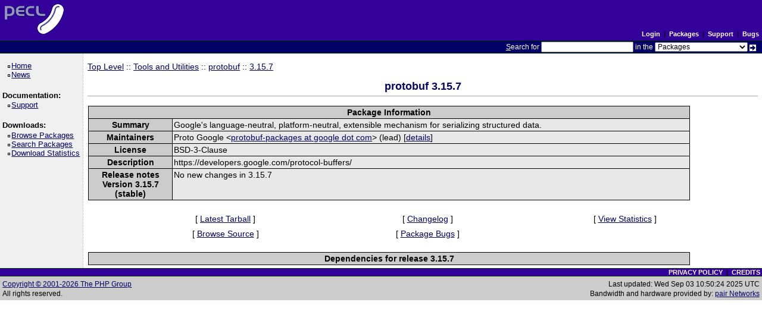

--- FILE ---
content_type: text/html; charset=utf-8
request_url: https://pecl.php.net/package-info.php?package=protobuf&version=3.15.7
body_size: 1899
content:
<!DOCTYPE html>
<html lang="en">
<head>
    <title>PECL :: Package :: protobuf 3.15.7</title>
    <link rel="shortcut icon" href="/favicon.ico">
    <link rel="alternate" type="application/rss+xml" title="RSS feed" href="https://pecl.php.net/feeds/latest.rss">
    <link rel="stylesheet" href="/css/style.css">
    </head>

<body >

<div><a id="TOP"></a></div>

<table class="head" cellspacing="0" cellpadding="0" width="100%">
    <tr>
        <td class="head-logo">
            <a href="/"><img src="/img/peclsmall.gif" alt="PECL :: The PHP Extension Community Library" width="106" height="55" style="margin: 5px;"></a><br>
        </td>

        <td class="head-menu">

                            <a href="/login.php" class="menuBlack">Login</a>
            
            &nbsp;|&nbsp;
            <a href="/packages.php" class="menuBlack">Packages</a>
            &nbsp;|&nbsp;
            <a href="/support.php" class="menuBlack">Support</a>
            &nbsp;|&nbsp;
            <a href="/bugs/" class="menuBlack">Bugs</a>

        </td>
    </tr>

    <tr>
        <td class="head-search" colspan="2">
            <form method="post" action="/search.php">
                <p class="head-search"><span class="accesskey">S</span>earch for
                    <input class="small" type="text" name="search_string" value="" size="20" accesskey="s">
                    in the
                    <select name="search_in" class="small">
                        <option value="packages">Packages</option>
                        <option value="site">This site (using Google)</option>
                        <option value="developers">Developers</option>
                        <option value="pecl-dev">Developer mailing list</option>
                        <option value="pecl-cvs">SVN commits mailing list</option>
                    </select>
                    <input type="image" src="/img/small_submit_white.gif" alt="search" style="vertical-align: middle;">&nbsp;<br>
                </p>
            </form>
        </td>
    </tr>
</table>

<table class="middle" cellspacing="0" cellpadding="0">
    <tr>
        <td class="sidebar_left">
            <ul class="side_pages">
    <li class="side_page"><a href="/" >Home</a></li>
    <li class="side_page"><a href="/news/" >News</a></li>
</ul>

            <strong>Documentation:</strong>

<ul class="side_pages">
    <li class="side_page"><a href="/support.php" >Support</a></li>
</ul>

            <strong>Downloads:</strong>

<ul class="side_pages">
    <li class="side_page">
        <a href="/packages.php" >Browse Packages</a>
    </li>

    <li class="side_page">
        <a href="/package-search.php" >Search Packages</a>
    </li>

    <li class="side_page">
        <a href="/package-stats.php" >Download Statistics</a>
    </li>
</ul>

            
                    </td>

        <td class="content">
            
<a href="/packages.php">Top Level</a> :: <a href="/packages.php?catpid=29&catname=Tools and Utilities">Tools and Utilities</a>
    :: <a href="/package/protobuf">protobuf</a>

    :: <a href="/package/protobuf/3.15.7">3.15.7</a>


<h2 style="text-align:center">
    protobuf    3.15.7    </h2>


<table cellpadding="0" cellspacing="1" style="width: 90%; border: 0px;">
    <tr>
        <td style="background-color: #000000">
            <table cellpadding="2" cellspacing="1" style="width: 100%; border: 0px;">
                <tr style="background-color: #CCCCCC;">
                    <th colspan="2">Package Information</th>
                </tr>

                <tr>
                    <th valign="top" style="background-color: #cccccc">Summary</th>
                    <td valign="top" style="background-color: #e8e8e8">Google&#039;s language-neutral, platform-neutral, extensible mechanism for serializing structured data.</td>
                </tr>

                <tr>
                    <th valign="top" style="background-color: #cccccc">Maintainers</th>
                    <td valign="top" style="background-color: #e8e8e8">
                                                    Proto Google                                                            &lt;<a href="/account-mail.php?handle=protobufpackages">
                                    protobuf-packages at google dot com                                </a>&gt;
                                                        (lead)
                                                                                    [<a href="/user/protobufpackages">details</a>]<br>
                                            </td>
                </tr>

                <tr>
                    <th valign="top" style="background-color: #cccccc">License</th>
                    <td valign="top" style="background-color: #e8e8e8">BSD-3-Clause</td>
                </tr>

                <tr>
                    <th valign="top" style="background-color: #cccccc">Description</th>
                    <td valign="top" style="background-color: #e8e8e8">https://developers.google.com/protocol-buffers/</td>
                </tr>

                
                                    <tr>
                        <th valign="top" style="background-color: #cccccc">
                            Release notes<br>
                            Version 3.15.7<br>
                            (stable)
                        </th>
                        <td valign="top" style="background-color: #e8e8e8">
                            No new changes in 3&period;15&period;7                        </td>
                    </tr>
                
                
            </table>
        </td>
    </tr>
</table>


<br>
<table border="0" cellspacing="3" cellpadding="3" height="48" width="90%" align="center">
    <tr>
        <td align="center">[ <a href="/get/protobuf">Latest Tarball</a> ]</td>
        <td align="center">[
                            <a href="/package-changelog.php?package=protobuf&amp;release=3&period;15&period;7">
                    Changelog
                </a>
                    ]</td>
        <td align="center">
            [ <a href="/package-stats.php?pid=997&amp;rid=&amp;cid=29">
                View Statistics
            </a> ]
        </td>
    </tr>
    <tr>
        <td align="center">
                            [ <a href="https://github.com/google/protobuf" target="_blank">Browse Source</a> ]
                    </td>

        <td align="center">
                            [ <a href="https://github.com/protocolbuffers/protobuf/issues">Package Bugs</a> ]
                    </td>

        <td align="center">
                    </td>
    </tr>

    </table>

<br>


<table cellpadding="0" cellspacing="1" style="width: 90%; border: 0px;">
    <tr>
        <td style="background-color: #000000">
            <table cellpadding="2" cellspacing="1" style="width: 100%; border: 0px;">
                <tr style="background-color: #CCCCCC;">
                    <th colspan="2">Dependencies for release 3.15.7</th>
                </tr>

    
                </table>
        </td>
    </tr>
</table>


        </td>

        
    </tr>
</table>

<table class="foot" cellspacing="0" cellpadding="0">
    <tr>
        <td class="foot-bar" colspan="2">
            <a href="/about/privacy.php" class="menuBlack">PRIVACY POLICY</a>
            &nbsp;|&nbsp;
            <a href="/credits.php" class="menuBlack">CREDITS</a>
            <br>
        </td>
    </tr>

    <tr>
        <td class="foot-copy">
            <small>
                <a href="/copyright.php">Copyright &copy; 2001-2026 The PHP Group</a><br>
                All rights reserved.<br>
            </small>
        </td>
        <td class="foot-source">
            <small>
                Last updated: Wed Sep 03 10:50:24 2025 UTC<br>
                Bandwidth and hardware provided by: <a href="https://www.pair.com/">pair Networks</a>
            </small>
        </td>
    </tr>
</table>

</body>
</html>


--- FILE ---
content_type: text/css
request_url: https://pecl.php.net/css/style.css
body_size: 1822
content:
/* ========= Main Content Holders ========= */
body {
    margin: 0px;
    padding: 0px;
    background-color: white;
    color: black;
    font-family: verdana,arial,helvetica,sans-serif;
    font-size: 90%;
}

table.head,
table.middle,
table.foot {
    font-size: 100%;  /* make IE look normal */
    width: 100%;
    border: 0px;
}

td.content {
    width: 100%;
    vertical-align: top;
    padding: 1em 0.5em 0.3em 0.5em;
}

/* ========= Header ========= */

td.head-logo {
    background-color: #330099;
    width: 120px;
    text-align: left;
}

td.head-menu {
    background-color: #330099;
    height: 1px;
    padding-right: 0.5em;
    padding-bottom: 0.5em;
    text-align: right;
    vertical-align: bottom;
    color: #000000;
    font-weight: bold;
    font-size: 75%;
}

td.head-search {
    color: #FFFFFF;
    background-color: #000066;
    border-top: 1px solid #003300;
    border-bottom: 1px solid #003300;
    padding-right: 0.5em;
    text-align: right;
}

p.head-search {
    font-size: 80%;
    margin-top: 0.1em;
    margin-bottom: 0.1em;
}

p.head-search input,
p.head-search select {
    font-size: 100%;
}

.menuWhite {
    color: #FFFFFF;
    font-weight: normal;
}

a:link.menuWhite,
a:hover.menuWhite,
a:visited.menuWhite {
    text-decoration: none;
    color: #FFFFFF;
}

a:link.menuBlack,
a:hover.menuBlack,
a:visited.menuBlack {
    text-decoration: none;
    color: #FFFFFF;
}

/* ========= Sidebars ========= */

td.sidebar_left {
    width: 149px;
    background-color: #F0F0F0;
    vertical-align: top;
    font-size: 90%;
    border-right: 1px dashed #ccc;
    padding: 1em 0.3em 0.3em 0.3em;
}

td.sidebar_right {
    width: 149px;
    background-color: #F0F0F0;
    vertical-align: top;
    font-size: 90%;
    border-left: 1px dashed #ccc;
    padding: 1em 0.3em 0.3em 0.3em;
}

table.sidebar-releases {
    font-size: 100%;  /* make IE look normal */
}

ul.side_pages {
    margin-top: 0.1em;
    margin-bottom: 1.5em;
    margin-left: 1em;
    padding-left: 1em;
    list-style: url(/img/box-0.gif) square;
}

li.side_page {
    text-indent: -0.4em;
    white-space: nowrap;
}

/* ========= Footer ========= */

td.foot-bar {
    color: #000000;
    background-color: #330099;
    border-top: 1px solid #003300;
    border-bottom: 1px solid #003300;
    text-align: right;
    vertical-align: bottom;
    padding-right: 0.3em;
    font-weight: bold;
    font-size: 75%;
}

td.foot-copy {
    background-color: #CCCCCC;
    vertical-align: top;
    padding: 0.3em;
}

td.foot-source {
    background-color: #CCCCCC;
    vertical-align: top;
    text-align: right;
    padding: 0.3em;
}

/* ========= Forms ========= */

table.form-holder {
    background-color: #FFFFFF;
    width: auto;
}

caption.form-caption {
    font-weight: bold;
    color: #FFFFFF;
    background-color: #330099;
    padding: 0.3em;
    border-left: 1px solid #FFFFFF;
    border-right: 1px solid #FFFFFF;
    margin-top: 0.5em;
}

/* Labels on the left side of form and table rows */
th.form-label_left {
    padding: 3px;
    text-align: left;
    vertical-align: top;
    font-weight: bold;
    color: #FFFFFF;
    background-color: #330099;
    width: 25%;
}

/* Labels on the top of form and table columns */
th.form-label_top,
th.form-label_top_center {
    padding: 3px;
    text-align: center;
    font-weight: bold;
    color: #FFFFFF;
    background-color: #330099;
}

td.form-input {
    padding: 3px;
    text-align: left;
    vertical-align: top;
    background-color: #e8e8e8;
}

td.form-input_center {
    padding: 3px;
    text-align: center;
    vertical-align: middle;
    background-color: #e8e8e8;
}

td.form-input input,
td.form-input_center input {
    font-size: 90%;
}

p.cell_note {
    margin-top: 0.3em;
    margin-bottom: 0.2em;
    font-weight: normal;
    font-size: 95%;
}

input {
    font-family: verdana,arial,helvetica,sans-serif;
}

textarea {
    font-family: "andale mono", "monotype.com", "courier new", monospace;
}

input.small, select.small {
    font-size: 75%;
}

textarea.small {
    font-size: 75%;
}

form {
    margin-bottom : 0;
}

/* === User Submission Responses === */

div.errors,
div.warnings,
div.explain,
div.success {
    margin: 4px;
    padding: 6px;
    clear: both;
    font-size: 1.1em;
    font-weight: bold;
}

div.errors {
    border: 1px dashed #660000;
    background: #fee;
    color: #660000;
}

div.warnings {
    border: 1px dashed #ff8c00;
    background: #ffa;
    color: #ff8c00;
}

div.explain {
    border: 1px dashed #000066;
    color: #000066;
}

div.success {
    border: 1px dashed #006600;
    background-color: #CCFF99;
    color: #006600;
}

div.errors ul,
div.warnings ul,
div.explain ul,
div.success ul {
    margin-top: 0em;
    margin-bottom: 0em;
}

/* ========= Other ========= */

a:link, a:visited {
    color: #000066;
    display: inline-block;
}

a:hover {
    color: #000033;
    display: inline-block;
}

a:active {
    color: #cc00cc;
    display: inline-block;
}

th.others {
    color: #000066;
    text-align: left;
}

td.ulcell {
    vertical-align: top;
}

em {
    font-weight: bold;
    font-style: italic;
}

hr {
    border: 0px;
    height: 1px;
    background-color: #ccc;
}

code, pre, tt {
    font-family: "andale mono", "monotype.com", "courier new", courier, monospace;
    font-size: 0.9em;
}

pre.php {
    border-color:       black;
    border-style:       dashed;
    border-width:       1px;
    background-color:   #eeeeee;
    padding:            5px;
}

h1 {
    font-size: 140%;
    font-weight: bold;
    color: #000066;
    margin-top: 0em;
}

h2 {
    font-size: 125%;
    font-weight: bold;
    color: #000066;
    border-bottom: 1px solid #a2a2a2;
    padding-bottom: 5px;
}

h3 {
    font-size: 110%;
    font-weight: bold;
    color: #000066;
}

h4 {
    font-size: 100%;
    font-weight: bold;
    color: #006600;
}

small {
    font-size: 85%;
}

a.small {
    font-size: 75%;
    text-decoration: none;
}

.tip {
    border: 1px solid #00c;
    color: #006;
    background: #eef;
    padding: 8px;
}

.listing li {
    line-height: 200%;
}

ul.spaced li {
    margin-bottom: 0.75em;
}

.indent {
    margin-left: 20px;
}

.indent {
    margin-left: 20px;
}

.accesskey {
    text-decoration: underline;
}

ul {
    margin-top: 0em;
}

.error {
    font-size: 120%;
    color: #660000;
    background-color: #fee;
    padding: 5px;
}

.eInfo_label {
    font-weight: bold;
    font-size: 80%;
}

th.pkgListHeader {
    background-color: #cccccc;
}

td.tableHeader {
    background-color: #cccccc;
    border-bottom: 1px solid black;
    font-weight: bold;
}

td.moreInfo {
    background-color: #f0f0f0;
    border: 1px dashed #c0c0c0;
    position: relative;
}

.closeButton {
    border: 2px white outset;
    background-color: #c0c0c0;
}

.moreInfoHeader {
    background-color: #dddddd;
    border-bottom: 1px dashed #c0c0c0;
}

.moreInfoText {
    font-size: 80%;
    font-weight: bold;
    font-family: Verdana;
    padding-left: 5px;
}

.treeMenuContainer {
    height: 400px;
    width: 220px;
    overflow: auto;
    border: 1px #aaaaaa solid;
    background-color: #eeeeee;
}

.treeMenuOff {
    padding: 1px;
    width: 202x;
    cursor: pointer;
    cursor: hand;
}

.treeMenuOn {
    border: 1px solid #000080;
    background-color: #adadd1;
    width: 202px;
    cursor: pointer;
    cursor: hand;
}

form.pecl-form {
    background: #e8e8e8;
    padding: 10px;
}

form.pecl-form div {
    margin-bottom: 15px;
    clear: both;
}

form.pecl-form label {
    font-weight: bold;
    text-align: right;
    float: left;
    width: 300px;
    margin-right: 15px;
    padding-top: 5px;
}

form.pecl-form div.info {
    display: inline-block;
    padding-top: 5px;
    margin: 0;
}

a.item,
a.item:visited,
a.item:link {
    background-image: url(../img/pecl_item.gif);
    background-repeat: no-repeat;
    background-position: left center;
    font-weight: bold;
    display: inline-block;
    padding: 5px 5px 5px 25px;
    text-decoration: underline;
    margin-bottom: 5px;
}

a.item:hover {
    text-decoration: none;
}
